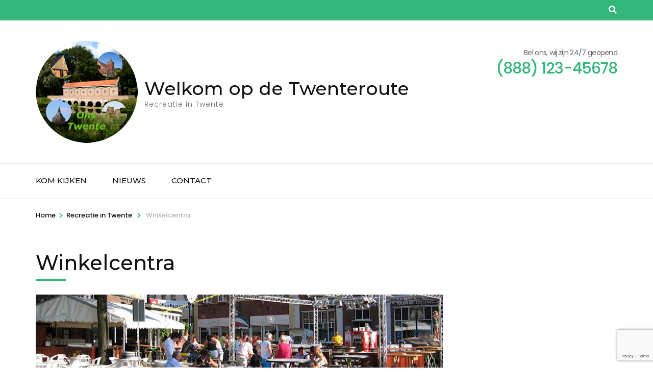

--- FILE ---
content_type: text/html; charset=utf-8
request_url: https://www.google.com/recaptcha/api2/anchor?ar=1&k=6Lfef50UAAAAACfMihT7tOE9JuE2IXAZVlqrOxIo&co=aHR0cHM6Ly93d3cudHdlbnRlcm91dGUubmw6NDQz&hl=en&v=PoyoqOPhxBO7pBk68S4YbpHZ&size=invisible&anchor-ms=20000&execute-ms=30000&cb=nomifyomtymy
body_size: 48526
content:
<!DOCTYPE HTML><html dir="ltr" lang="en"><head><meta http-equiv="Content-Type" content="text/html; charset=UTF-8">
<meta http-equiv="X-UA-Compatible" content="IE=edge">
<title>reCAPTCHA</title>
<style type="text/css">
/* cyrillic-ext */
@font-face {
  font-family: 'Roboto';
  font-style: normal;
  font-weight: 400;
  font-stretch: 100%;
  src: url(//fonts.gstatic.com/s/roboto/v48/KFO7CnqEu92Fr1ME7kSn66aGLdTylUAMa3GUBHMdazTgWw.woff2) format('woff2');
  unicode-range: U+0460-052F, U+1C80-1C8A, U+20B4, U+2DE0-2DFF, U+A640-A69F, U+FE2E-FE2F;
}
/* cyrillic */
@font-face {
  font-family: 'Roboto';
  font-style: normal;
  font-weight: 400;
  font-stretch: 100%;
  src: url(//fonts.gstatic.com/s/roboto/v48/KFO7CnqEu92Fr1ME7kSn66aGLdTylUAMa3iUBHMdazTgWw.woff2) format('woff2');
  unicode-range: U+0301, U+0400-045F, U+0490-0491, U+04B0-04B1, U+2116;
}
/* greek-ext */
@font-face {
  font-family: 'Roboto';
  font-style: normal;
  font-weight: 400;
  font-stretch: 100%;
  src: url(//fonts.gstatic.com/s/roboto/v48/KFO7CnqEu92Fr1ME7kSn66aGLdTylUAMa3CUBHMdazTgWw.woff2) format('woff2');
  unicode-range: U+1F00-1FFF;
}
/* greek */
@font-face {
  font-family: 'Roboto';
  font-style: normal;
  font-weight: 400;
  font-stretch: 100%;
  src: url(//fonts.gstatic.com/s/roboto/v48/KFO7CnqEu92Fr1ME7kSn66aGLdTylUAMa3-UBHMdazTgWw.woff2) format('woff2');
  unicode-range: U+0370-0377, U+037A-037F, U+0384-038A, U+038C, U+038E-03A1, U+03A3-03FF;
}
/* math */
@font-face {
  font-family: 'Roboto';
  font-style: normal;
  font-weight: 400;
  font-stretch: 100%;
  src: url(//fonts.gstatic.com/s/roboto/v48/KFO7CnqEu92Fr1ME7kSn66aGLdTylUAMawCUBHMdazTgWw.woff2) format('woff2');
  unicode-range: U+0302-0303, U+0305, U+0307-0308, U+0310, U+0312, U+0315, U+031A, U+0326-0327, U+032C, U+032F-0330, U+0332-0333, U+0338, U+033A, U+0346, U+034D, U+0391-03A1, U+03A3-03A9, U+03B1-03C9, U+03D1, U+03D5-03D6, U+03F0-03F1, U+03F4-03F5, U+2016-2017, U+2034-2038, U+203C, U+2040, U+2043, U+2047, U+2050, U+2057, U+205F, U+2070-2071, U+2074-208E, U+2090-209C, U+20D0-20DC, U+20E1, U+20E5-20EF, U+2100-2112, U+2114-2115, U+2117-2121, U+2123-214F, U+2190, U+2192, U+2194-21AE, U+21B0-21E5, U+21F1-21F2, U+21F4-2211, U+2213-2214, U+2216-22FF, U+2308-230B, U+2310, U+2319, U+231C-2321, U+2336-237A, U+237C, U+2395, U+239B-23B7, U+23D0, U+23DC-23E1, U+2474-2475, U+25AF, U+25B3, U+25B7, U+25BD, U+25C1, U+25CA, U+25CC, U+25FB, U+266D-266F, U+27C0-27FF, U+2900-2AFF, U+2B0E-2B11, U+2B30-2B4C, U+2BFE, U+3030, U+FF5B, U+FF5D, U+1D400-1D7FF, U+1EE00-1EEFF;
}
/* symbols */
@font-face {
  font-family: 'Roboto';
  font-style: normal;
  font-weight: 400;
  font-stretch: 100%;
  src: url(//fonts.gstatic.com/s/roboto/v48/KFO7CnqEu92Fr1ME7kSn66aGLdTylUAMaxKUBHMdazTgWw.woff2) format('woff2');
  unicode-range: U+0001-000C, U+000E-001F, U+007F-009F, U+20DD-20E0, U+20E2-20E4, U+2150-218F, U+2190, U+2192, U+2194-2199, U+21AF, U+21E6-21F0, U+21F3, U+2218-2219, U+2299, U+22C4-22C6, U+2300-243F, U+2440-244A, U+2460-24FF, U+25A0-27BF, U+2800-28FF, U+2921-2922, U+2981, U+29BF, U+29EB, U+2B00-2BFF, U+4DC0-4DFF, U+FFF9-FFFB, U+10140-1018E, U+10190-1019C, U+101A0, U+101D0-101FD, U+102E0-102FB, U+10E60-10E7E, U+1D2C0-1D2D3, U+1D2E0-1D37F, U+1F000-1F0FF, U+1F100-1F1AD, U+1F1E6-1F1FF, U+1F30D-1F30F, U+1F315, U+1F31C, U+1F31E, U+1F320-1F32C, U+1F336, U+1F378, U+1F37D, U+1F382, U+1F393-1F39F, U+1F3A7-1F3A8, U+1F3AC-1F3AF, U+1F3C2, U+1F3C4-1F3C6, U+1F3CA-1F3CE, U+1F3D4-1F3E0, U+1F3ED, U+1F3F1-1F3F3, U+1F3F5-1F3F7, U+1F408, U+1F415, U+1F41F, U+1F426, U+1F43F, U+1F441-1F442, U+1F444, U+1F446-1F449, U+1F44C-1F44E, U+1F453, U+1F46A, U+1F47D, U+1F4A3, U+1F4B0, U+1F4B3, U+1F4B9, U+1F4BB, U+1F4BF, U+1F4C8-1F4CB, U+1F4D6, U+1F4DA, U+1F4DF, U+1F4E3-1F4E6, U+1F4EA-1F4ED, U+1F4F7, U+1F4F9-1F4FB, U+1F4FD-1F4FE, U+1F503, U+1F507-1F50B, U+1F50D, U+1F512-1F513, U+1F53E-1F54A, U+1F54F-1F5FA, U+1F610, U+1F650-1F67F, U+1F687, U+1F68D, U+1F691, U+1F694, U+1F698, U+1F6AD, U+1F6B2, U+1F6B9-1F6BA, U+1F6BC, U+1F6C6-1F6CF, U+1F6D3-1F6D7, U+1F6E0-1F6EA, U+1F6F0-1F6F3, U+1F6F7-1F6FC, U+1F700-1F7FF, U+1F800-1F80B, U+1F810-1F847, U+1F850-1F859, U+1F860-1F887, U+1F890-1F8AD, U+1F8B0-1F8BB, U+1F8C0-1F8C1, U+1F900-1F90B, U+1F93B, U+1F946, U+1F984, U+1F996, U+1F9E9, U+1FA00-1FA6F, U+1FA70-1FA7C, U+1FA80-1FA89, U+1FA8F-1FAC6, U+1FACE-1FADC, U+1FADF-1FAE9, U+1FAF0-1FAF8, U+1FB00-1FBFF;
}
/* vietnamese */
@font-face {
  font-family: 'Roboto';
  font-style: normal;
  font-weight: 400;
  font-stretch: 100%;
  src: url(//fonts.gstatic.com/s/roboto/v48/KFO7CnqEu92Fr1ME7kSn66aGLdTylUAMa3OUBHMdazTgWw.woff2) format('woff2');
  unicode-range: U+0102-0103, U+0110-0111, U+0128-0129, U+0168-0169, U+01A0-01A1, U+01AF-01B0, U+0300-0301, U+0303-0304, U+0308-0309, U+0323, U+0329, U+1EA0-1EF9, U+20AB;
}
/* latin-ext */
@font-face {
  font-family: 'Roboto';
  font-style: normal;
  font-weight: 400;
  font-stretch: 100%;
  src: url(//fonts.gstatic.com/s/roboto/v48/KFO7CnqEu92Fr1ME7kSn66aGLdTylUAMa3KUBHMdazTgWw.woff2) format('woff2');
  unicode-range: U+0100-02BA, U+02BD-02C5, U+02C7-02CC, U+02CE-02D7, U+02DD-02FF, U+0304, U+0308, U+0329, U+1D00-1DBF, U+1E00-1E9F, U+1EF2-1EFF, U+2020, U+20A0-20AB, U+20AD-20C0, U+2113, U+2C60-2C7F, U+A720-A7FF;
}
/* latin */
@font-face {
  font-family: 'Roboto';
  font-style: normal;
  font-weight: 400;
  font-stretch: 100%;
  src: url(//fonts.gstatic.com/s/roboto/v48/KFO7CnqEu92Fr1ME7kSn66aGLdTylUAMa3yUBHMdazQ.woff2) format('woff2');
  unicode-range: U+0000-00FF, U+0131, U+0152-0153, U+02BB-02BC, U+02C6, U+02DA, U+02DC, U+0304, U+0308, U+0329, U+2000-206F, U+20AC, U+2122, U+2191, U+2193, U+2212, U+2215, U+FEFF, U+FFFD;
}
/* cyrillic-ext */
@font-face {
  font-family: 'Roboto';
  font-style: normal;
  font-weight: 500;
  font-stretch: 100%;
  src: url(//fonts.gstatic.com/s/roboto/v48/KFO7CnqEu92Fr1ME7kSn66aGLdTylUAMa3GUBHMdazTgWw.woff2) format('woff2');
  unicode-range: U+0460-052F, U+1C80-1C8A, U+20B4, U+2DE0-2DFF, U+A640-A69F, U+FE2E-FE2F;
}
/* cyrillic */
@font-face {
  font-family: 'Roboto';
  font-style: normal;
  font-weight: 500;
  font-stretch: 100%;
  src: url(//fonts.gstatic.com/s/roboto/v48/KFO7CnqEu92Fr1ME7kSn66aGLdTylUAMa3iUBHMdazTgWw.woff2) format('woff2');
  unicode-range: U+0301, U+0400-045F, U+0490-0491, U+04B0-04B1, U+2116;
}
/* greek-ext */
@font-face {
  font-family: 'Roboto';
  font-style: normal;
  font-weight: 500;
  font-stretch: 100%;
  src: url(//fonts.gstatic.com/s/roboto/v48/KFO7CnqEu92Fr1ME7kSn66aGLdTylUAMa3CUBHMdazTgWw.woff2) format('woff2');
  unicode-range: U+1F00-1FFF;
}
/* greek */
@font-face {
  font-family: 'Roboto';
  font-style: normal;
  font-weight: 500;
  font-stretch: 100%;
  src: url(//fonts.gstatic.com/s/roboto/v48/KFO7CnqEu92Fr1ME7kSn66aGLdTylUAMa3-UBHMdazTgWw.woff2) format('woff2');
  unicode-range: U+0370-0377, U+037A-037F, U+0384-038A, U+038C, U+038E-03A1, U+03A3-03FF;
}
/* math */
@font-face {
  font-family: 'Roboto';
  font-style: normal;
  font-weight: 500;
  font-stretch: 100%;
  src: url(//fonts.gstatic.com/s/roboto/v48/KFO7CnqEu92Fr1ME7kSn66aGLdTylUAMawCUBHMdazTgWw.woff2) format('woff2');
  unicode-range: U+0302-0303, U+0305, U+0307-0308, U+0310, U+0312, U+0315, U+031A, U+0326-0327, U+032C, U+032F-0330, U+0332-0333, U+0338, U+033A, U+0346, U+034D, U+0391-03A1, U+03A3-03A9, U+03B1-03C9, U+03D1, U+03D5-03D6, U+03F0-03F1, U+03F4-03F5, U+2016-2017, U+2034-2038, U+203C, U+2040, U+2043, U+2047, U+2050, U+2057, U+205F, U+2070-2071, U+2074-208E, U+2090-209C, U+20D0-20DC, U+20E1, U+20E5-20EF, U+2100-2112, U+2114-2115, U+2117-2121, U+2123-214F, U+2190, U+2192, U+2194-21AE, U+21B0-21E5, U+21F1-21F2, U+21F4-2211, U+2213-2214, U+2216-22FF, U+2308-230B, U+2310, U+2319, U+231C-2321, U+2336-237A, U+237C, U+2395, U+239B-23B7, U+23D0, U+23DC-23E1, U+2474-2475, U+25AF, U+25B3, U+25B7, U+25BD, U+25C1, U+25CA, U+25CC, U+25FB, U+266D-266F, U+27C0-27FF, U+2900-2AFF, U+2B0E-2B11, U+2B30-2B4C, U+2BFE, U+3030, U+FF5B, U+FF5D, U+1D400-1D7FF, U+1EE00-1EEFF;
}
/* symbols */
@font-face {
  font-family: 'Roboto';
  font-style: normal;
  font-weight: 500;
  font-stretch: 100%;
  src: url(//fonts.gstatic.com/s/roboto/v48/KFO7CnqEu92Fr1ME7kSn66aGLdTylUAMaxKUBHMdazTgWw.woff2) format('woff2');
  unicode-range: U+0001-000C, U+000E-001F, U+007F-009F, U+20DD-20E0, U+20E2-20E4, U+2150-218F, U+2190, U+2192, U+2194-2199, U+21AF, U+21E6-21F0, U+21F3, U+2218-2219, U+2299, U+22C4-22C6, U+2300-243F, U+2440-244A, U+2460-24FF, U+25A0-27BF, U+2800-28FF, U+2921-2922, U+2981, U+29BF, U+29EB, U+2B00-2BFF, U+4DC0-4DFF, U+FFF9-FFFB, U+10140-1018E, U+10190-1019C, U+101A0, U+101D0-101FD, U+102E0-102FB, U+10E60-10E7E, U+1D2C0-1D2D3, U+1D2E0-1D37F, U+1F000-1F0FF, U+1F100-1F1AD, U+1F1E6-1F1FF, U+1F30D-1F30F, U+1F315, U+1F31C, U+1F31E, U+1F320-1F32C, U+1F336, U+1F378, U+1F37D, U+1F382, U+1F393-1F39F, U+1F3A7-1F3A8, U+1F3AC-1F3AF, U+1F3C2, U+1F3C4-1F3C6, U+1F3CA-1F3CE, U+1F3D4-1F3E0, U+1F3ED, U+1F3F1-1F3F3, U+1F3F5-1F3F7, U+1F408, U+1F415, U+1F41F, U+1F426, U+1F43F, U+1F441-1F442, U+1F444, U+1F446-1F449, U+1F44C-1F44E, U+1F453, U+1F46A, U+1F47D, U+1F4A3, U+1F4B0, U+1F4B3, U+1F4B9, U+1F4BB, U+1F4BF, U+1F4C8-1F4CB, U+1F4D6, U+1F4DA, U+1F4DF, U+1F4E3-1F4E6, U+1F4EA-1F4ED, U+1F4F7, U+1F4F9-1F4FB, U+1F4FD-1F4FE, U+1F503, U+1F507-1F50B, U+1F50D, U+1F512-1F513, U+1F53E-1F54A, U+1F54F-1F5FA, U+1F610, U+1F650-1F67F, U+1F687, U+1F68D, U+1F691, U+1F694, U+1F698, U+1F6AD, U+1F6B2, U+1F6B9-1F6BA, U+1F6BC, U+1F6C6-1F6CF, U+1F6D3-1F6D7, U+1F6E0-1F6EA, U+1F6F0-1F6F3, U+1F6F7-1F6FC, U+1F700-1F7FF, U+1F800-1F80B, U+1F810-1F847, U+1F850-1F859, U+1F860-1F887, U+1F890-1F8AD, U+1F8B0-1F8BB, U+1F8C0-1F8C1, U+1F900-1F90B, U+1F93B, U+1F946, U+1F984, U+1F996, U+1F9E9, U+1FA00-1FA6F, U+1FA70-1FA7C, U+1FA80-1FA89, U+1FA8F-1FAC6, U+1FACE-1FADC, U+1FADF-1FAE9, U+1FAF0-1FAF8, U+1FB00-1FBFF;
}
/* vietnamese */
@font-face {
  font-family: 'Roboto';
  font-style: normal;
  font-weight: 500;
  font-stretch: 100%;
  src: url(//fonts.gstatic.com/s/roboto/v48/KFO7CnqEu92Fr1ME7kSn66aGLdTylUAMa3OUBHMdazTgWw.woff2) format('woff2');
  unicode-range: U+0102-0103, U+0110-0111, U+0128-0129, U+0168-0169, U+01A0-01A1, U+01AF-01B0, U+0300-0301, U+0303-0304, U+0308-0309, U+0323, U+0329, U+1EA0-1EF9, U+20AB;
}
/* latin-ext */
@font-face {
  font-family: 'Roboto';
  font-style: normal;
  font-weight: 500;
  font-stretch: 100%;
  src: url(//fonts.gstatic.com/s/roboto/v48/KFO7CnqEu92Fr1ME7kSn66aGLdTylUAMa3KUBHMdazTgWw.woff2) format('woff2');
  unicode-range: U+0100-02BA, U+02BD-02C5, U+02C7-02CC, U+02CE-02D7, U+02DD-02FF, U+0304, U+0308, U+0329, U+1D00-1DBF, U+1E00-1E9F, U+1EF2-1EFF, U+2020, U+20A0-20AB, U+20AD-20C0, U+2113, U+2C60-2C7F, U+A720-A7FF;
}
/* latin */
@font-face {
  font-family: 'Roboto';
  font-style: normal;
  font-weight: 500;
  font-stretch: 100%;
  src: url(//fonts.gstatic.com/s/roboto/v48/KFO7CnqEu92Fr1ME7kSn66aGLdTylUAMa3yUBHMdazQ.woff2) format('woff2');
  unicode-range: U+0000-00FF, U+0131, U+0152-0153, U+02BB-02BC, U+02C6, U+02DA, U+02DC, U+0304, U+0308, U+0329, U+2000-206F, U+20AC, U+2122, U+2191, U+2193, U+2212, U+2215, U+FEFF, U+FFFD;
}
/* cyrillic-ext */
@font-face {
  font-family: 'Roboto';
  font-style: normal;
  font-weight: 900;
  font-stretch: 100%;
  src: url(//fonts.gstatic.com/s/roboto/v48/KFO7CnqEu92Fr1ME7kSn66aGLdTylUAMa3GUBHMdazTgWw.woff2) format('woff2');
  unicode-range: U+0460-052F, U+1C80-1C8A, U+20B4, U+2DE0-2DFF, U+A640-A69F, U+FE2E-FE2F;
}
/* cyrillic */
@font-face {
  font-family: 'Roboto';
  font-style: normal;
  font-weight: 900;
  font-stretch: 100%;
  src: url(//fonts.gstatic.com/s/roboto/v48/KFO7CnqEu92Fr1ME7kSn66aGLdTylUAMa3iUBHMdazTgWw.woff2) format('woff2');
  unicode-range: U+0301, U+0400-045F, U+0490-0491, U+04B0-04B1, U+2116;
}
/* greek-ext */
@font-face {
  font-family: 'Roboto';
  font-style: normal;
  font-weight: 900;
  font-stretch: 100%;
  src: url(//fonts.gstatic.com/s/roboto/v48/KFO7CnqEu92Fr1ME7kSn66aGLdTylUAMa3CUBHMdazTgWw.woff2) format('woff2');
  unicode-range: U+1F00-1FFF;
}
/* greek */
@font-face {
  font-family: 'Roboto';
  font-style: normal;
  font-weight: 900;
  font-stretch: 100%;
  src: url(//fonts.gstatic.com/s/roboto/v48/KFO7CnqEu92Fr1ME7kSn66aGLdTylUAMa3-UBHMdazTgWw.woff2) format('woff2');
  unicode-range: U+0370-0377, U+037A-037F, U+0384-038A, U+038C, U+038E-03A1, U+03A3-03FF;
}
/* math */
@font-face {
  font-family: 'Roboto';
  font-style: normal;
  font-weight: 900;
  font-stretch: 100%;
  src: url(//fonts.gstatic.com/s/roboto/v48/KFO7CnqEu92Fr1ME7kSn66aGLdTylUAMawCUBHMdazTgWw.woff2) format('woff2');
  unicode-range: U+0302-0303, U+0305, U+0307-0308, U+0310, U+0312, U+0315, U+031A, U+0326-0327, U+032C, U+032F-0330, U+0332-0333, U+0338, U+033A, U+0346, U+034D, U+0391-03A1, U+03A3-03A9, U+03B1-03C9, U+03D1, U+03D5-03D6, U+03F0-03F1, U+03F4-03F5, U+2016-2017, U+2034-2038, U+203C, U+2040, U+2043, U+2047, U+2050, U+2057, U+205F, U+2070-2071, U+2074-208E, U+2090-209C, U+20D0-20DC, U+20E1, U+20E5-20EF, U+2100-2112, U+2114-2115, U+2117-2121, U+2123-214F, U+2190, U+2192, U+2194-21AE, U+21B0-21E5, U+21F1-21F2, U+21F4-2211, U+2213-2214, U+2216-22FF, U+2308-230B, U+2310, U+2319, U+231C-2321, U+2336-237A, U+237C, U+2395, U+239B-23B7, U+23D0, U+23DC-23E1, U+2474-2475, U+25AF, U+25B3, U+25B7, U+25BD, U+25C1, U+25CA, U+25CC, U+25FB, U+266D-266F, U+27C0-27FF, U+2900-2AFF, U+2B0E-2B11, U+2B30-2B4C, U+2BFE, U+3030, U+FF5B, U+FF5D, U+1D400-1D7FF, U+1EE00-1EEFF;
}
/* symbols */
@font-face {
  font-family: 'Roboto';
  font-style: normal;
  font-weight: 900;
  font-stretch: 100%;
  src: url(//fonts.gstatic.com/s/roboto/v48/KFO7CnqEu92Fr1ME7kSn66aGLdTylUAMaxKUBHMdazTgWw.woff2) format('woff2');
  unicode-range: U+0001-000C, U+000E-001F, U+007F-009F, U+20DD-20E0, U+20E2-20E4, U+2150-218F, U+2190, U+2192, U+2194-2199, U+21AF, U+21E6-21F0, U+21F3, U+2218-2219, U+2299, U+22C4-22C6, U+2300-243F, U+2440-244A, U+2460-24FF, U+25A0-27BF, U+2800-28FF, U+2921-2922, U+2981, U+29BF, U+29EB, U+2B00-2BFF, U+4DC0-4DFF, U+FFF9-FFFB, U+10140-1018E, U+10190-1019C, U+101A0, U+101D0-101FD, U+102E0-102FB, U+10E60-10E7E, U+1D2C0-1D2D3, U+1D2E0-1D37F, U+1F000-1F0FF, U+1F100-1F1AD, U+1F1E6-1F1FF, U+1F30D-1F30F, U+1F315, U+1F31C, U+1F31E, U+1F320-1F32C, U+1F336, U+1F378, U+1F37D, U+1F382, U+1F393-1F39F, U+1F3A7-1F3A8, U+1F3AC-1F3AF, U+1F3C2, U+1F3C4-1F3C6, U+1F3CA-1F3CE, U+1F3D4-1F3E0, U+1F3ED, U+1F3F1-1F3F3, U+1F3F5-1F3F7, U+1F408, U+1F415, U+1F41F, U+1F426, U+1F43F, U+1F441-1F442, U+1F444, U+1F446-1F449, U+1F44C-1F44E, U+1F453, U+1F46A, U+1F47D, U+1F4A3, U+1F4B0, U+1F4B3, U+1F4B9, U+1F4BB, U+1F4BF, U+1F4C8-1F4CB, U+1F4D6, U+1F4DA, U+1F4DF, U+1F4E3-1F4E6, U+1F4EA-1F4ED, U+1F4F7, U+1F4F9-1F4FB, U+1F4FD-1F4FE, U+1F503, U+1F507-1F50B, U+1F50D, U+1F512-1F513, U+1F53E-1F54A, U+1F54F-1F5FA, U+1F610, U+1F650-1F67F, U+1F687, U+1F68D, U+1F691, U+1F694, U+1F698, U+1F6AD, U+1F6B2, U+1F6B9-1F6BA, U+1F6BC, U+1F6C6-1F6CF, U+1F6D3-1F6D7, U+1F6E0-1F6EA, U+1F6F0-1F6F3, U+1F6F7-1F6FC, U+1F700-1F7FF, U+1F800-1F80B, U+1F810-1F847, U+1F850-1F859, U+1F860-1F887, U+1F890-1F8AD, U+1F8B0-1F8BB, U+1F8C0-1F8C1, U+1F900-1F90B, U+1F93B, U+1F946, U+1F984, U+1F996, U+1F9E9, U+1FA00-1FA6F, U+1FA70-1FA7C, U+1FA80-1FA89, U+1FA8F-1FAC6, U+1FACE-1FADC, U+1FADF-1FAE9, U+1FAF0-1FAF8, U+1FB00-1FBFF;
}
/* vietnamese */
@font-face {
  font-family: 'Roboto';
  font-style: normal;
  font-weight: 900;
  font-stretch: 100%;
  src: url(//fonts.gstatic.com/s/roboto/v48/KFO7CnqEu92Fr1ME7kSn66aGLdTylUAMa3OUBHMdazTgWw.woff2) format('woff2');
  unicode-range: U+0102-0103, U+0110-0111, U+0128-0129, U+0168-0169, U+01A0-01A1, U+01AF-01B0, U+0300-0301, U+0303-0304, U+0308-0309, U+0323, U+0329, U+1EA0-1EF9, U+20AB;
}
/* latin-ext */
@font-face {
  font-family: 'Roboto';
  font-style: normal;
  font-weight: 900;
  font-stretch: 100%;
  src: url(//fonts.gstatic.com/s/roboto/v48/KFO7CnqEu92Fr1ME7kSn66aGLdTylUAMa3KUBHMdazTgWw.woff2) format('woff2');
  unicode-range: U+0100-02BA, U+02BD-02C5, U+02C7-02CC, U+02CE-02D7, U+02DD-02FF, U+0304, U+0308, U+0329, U+1D00-1DBF, U+1E00-1E9F, U+1EF2-1EFF, U+2020, U+20A0-20AB, U+20AD-20C0, U+2113, U+2C60-2C7F, U+A720-A7FF;
}
/* latin */
@font-face {
  font-family: 'Roboto';
  font-style: normal;
  font-weight: 900;
  font-stretch: 100%;
  src: url(//fonts.gstatic.com/s/roboto/v48/KFO7CnqEu92Fr1ME7kSn66aGLdTylUAMa3yUBHMdazQ.woff2) format('woff2');
  unicode-range: U+0000-00FF, U+0131, U+0152-0153, U+02BB-02BC, U+02C6, U+02DA, U+02DC, U+0304, U+0308, U+0329, U+2000-206F, U+20AC, U+2122, U+2191, U+2193, U+2212, U+2215, U+FEFF, U+FFFD;
}

</style>
<link rel="stylesheet" type="text/css" href="https://www.gstatic.com/recaptcha/releases/PoyoqOPhxBO7pBk68S4YbpHZ/styles__ltr.css">
<script nonce="PEBYihQkXVoP5Aq9mPQ8NQ" type="text/javascript">window['__recaptcha_api'] = 'https://www.google.com/recaptcha/api2/';</script>
<script type="text/javascript" src="https://www.gstatic.com/recaptcha/releases/PoyoqOPhxBO7pBk68S4YbpHZ/recaptcha__en.js" nonce="PEBYihQkXVoP5Aq9mPQ8NQ">
      
    </script></head>
<body><div id="rc-anchor-alert" class="rc-anchor-alert"></div>
<input type="hidden" id="recaptcha-token" value="[base64]">
<script type="text/javascript" nonce="PEBYihQkXVoP5Aq9mPQ8NQ">
      recaptcha.anchor.Main.init("[\x22ainput\x22,[\x22bgdata\x22,\x22\x22,\[base64]/[base64]/[base64]/ZyhXLGgpOnEoW04sMjEsbF0sVywwKSxoKSxmYWxzZSxmYWxzZSl9Y2F0Y2goayl7RygzNTgsVyk/[base64]/[base64]/[base64]/[base64]/[base64]/[base64]/[base64]/bmV3IEJbT10oRFswXSk6dz09Mj9uZXcgQltPXShEWzBdLERbMV0pOnc9PTM/bmV3IEJbT10oRFswXSxEWzFdLERbMl0pOnc9PTQ/[base64]/[base64]/[base64]/[base64]/[base64]\\u003d\x22,\[base64]\x22,\[base64]/XsOXwofDi0zDrjg+wqjDgGZ0w7tpC8KIwoYwC8K+V8OVHUddw652R8OBUsK3O8KybcKHdsKqZBNDwqlmwoTCjcO/woHCncOMJcOUUcKsRcKiwqXDiQ4yDcOlMMKSC8KmwocYw6jDpUPCrzNSwq5ycX/DuFhOVFjCl8Kaw7QPwqYUAsODa8K3w4PCo8KpNk7Cp8OzasO/bjkEBMODUzxyJ8O2w7YBw5fDvgrDly7Drx9jFnUQZcKwwoDDs8K0RmfDpMKiAsOzCcOxwobDowgnZARAwp/DtsOPwpFMw6HDgFDCvS7DhEESwpLCtX/DlzzCv1kKw6g+O3lTwq7DmjvCr8OHw4LCtiHDiMOUAMOOJsKkw4MiRX8Pw5dVwqoyQyjDpHnCvUHDjj/[base64]/Cg8O/Pwsbwq7DpcKjw7rCj8OaLwPCtcKDRm3CiirDklPDnsO+w7vCjS1qwr4NaA1YO8KzP2XDsGA4UVvDuMKMwoPDtsK8YzbDssOzw5QlHsKhw6bDtcOYw7fCt8K5TcO8wolaw6UTwqXCmsKgwr7DuMKZwo/[base64]/wpXDjT/CjwlowoTCq8Kcw5/Ck0bDvATCnMONDcK0BmR+G8Kpw5bDkcODwpMcw73DocOBZsOcw6pAwqogXRnDlMKTw5Q3eTxuwoFvDzTCngzChz/[base64]/DnCsfSwIUwqPCv8KHHcKJw6rCqcKCFHQ7aHNFIMO2VEnDusKrd3/ChlwfbMKwwoDDjsOjw4xkV8KEC8K3wqUew6gNZhrCmcOEw4/[base64]/wpPCgQvCrFUGL8KGcMKdecOSacKcMm7CgQxcYzsvYH3DkBZ9wrXCnsOsH8Kcw7UMYsOBJsK/C8KrXk9qXjpdaDzDr3wowrF0w6XDomZbaMOpw73CocOIQMKtw7ROGWVNMsO/wr3CsTjDnBjCoMOGaWlPwowuwrRCX8KJXjHCoMOBw7bCsgvCt2hrw6HDqGvDsyLCpyNHwpnDocOGwowiw48nTMKkFEjCl8KuEMOLwpPDgSoywqrDiMKkIhs2ccOpF0YdYsOSTVPDtcKrw4LDil1GHQQgw6/CpMO/w6ZFwp/[base64]/CgMOAMMO3Zz7ClGwmQcKiXMKlw7bCiHRAU8OswrDCh8KKw7jDijt3w7ZuMMKLw5Y7XTrDmFdVRF9vw4JRwroXP8KPFA9YdMOofEvDj3MGZMOewqI0w5PCmcO4QsKlw4XDtcK6wrMbGxDCvcKfwo7Cv2HCvUU/wo0Uw7Axw4PCk0fCrsOnQMKsw6QyScKEQcO1w7Q7IcOWwrBDw6jDgsO6w7XClwvDvAdGNMKkw4M6PDjCqsK7MsKzZsO6XRopD3zDqMO+eQwFWsO4cMONw4puO1zDglsfVzF6wrgAw7olCMOkecOQw7vCtXzCgVtze3/DpiHCvcKnLMKyfTZEw4h3IDnDglVawpxtw6/Dj8KNHXTCn3fDq8KUTsKeTMOpw7E3RsOzEcKvd0bDvyhHHMOfwp/CiDUvw4vDp8OcacK3UMKZJnFdw49xw61uw4IoLjVaR3fClRLCvsOSCQUVw5rCnMO+wo7CvU1Mw4Iuw5TDtk3DqGEFwpfCusOuTMOJK8Kyw7JGIsKbwrArwpnCgsKrdho/d8OaBMKhwonDrSQjw7Mdwq3CrnPDrG53EMKLw5Qkw4UCDkHDnMOOYFzDplhVY8OHPGfDvFrCk1bDhhdmNMKMJMKFw6rDp8Kmw63Ds8K1AsKrw5/Cil/Du2PDkjdRwr16wopNwrZzZ8Kow4fDkcOpL8KIwqbCvALDpcKEW8O1wpjCg8OJw77Cj8OHw7xcw4B3w69fS3fChCbDkCkTTcKAD8KOT8O8wrrDvypdwqtyQC3DkgIZw5VDBVvCn8KvwrjDi8KmwrPDtgt7w4fCscKRKMOKwpVww7ooK8KTw69zfsKDw5nDpHzCvcOEw5/CpCMfEsKyw59iETXDmMKTKmTDqsOzG0dTdiHCj3HCikp2w5g4asKhe8KFw7rCm8KCG1DDtsOpw4nDgsO4w7tbw7hXTsK6wo/DisK7w6XChUzDosOHeAQuRC7CgcOZwrN/HwAIw7rDmBp4GsOzw4crHcKhTmLDohTCq0PCgUQ4CxjDmcOEwoZtBsO6HBDCoMOiHWpzwpPDu8KHwqTDs2HDiysMw70tU8KfNcOCHX06w5rCnQTDiMOdd1/DqWpuwqzDvMKiwq4xJMOhKlbCvMKcfETCvENBQMOBBsKfwr3DmcKbRcKhPsOWUmF1wrjCtsK5wp3Dt8OcDCbDpMOww5FyI8K3w7/DqcKqwoVVFBDDksOOAhQMZgXDgMOYw4vCicKyRlcBa8OtPcOvwp0dwqFDZC/[base64]/CkRQbwoTCm3zCt8KPw6jCqMOQDsKHwpvDisK8R1E/AcK4woTDmmNZw53DmWnDtcKSAVjDknNDDW8wwpjCvlXCl8OlwpHDlGAtwrkmw5ZuwqgtWnnDojHDmcKMw7nDvcKnesKHRTtgO3LCmcKjHynCvHBWwrjDsy0Iw4lqPFo5AyBCwqHDucK5JQt7wqfCgFoZw5gdwqjDk8OVVS/CjMKVwrvCrzPDmD1ewpTCosOCNMOewo/CqcO0wo1Ewox2dMOME8K6YMOuwp3CjsOww4/[base64]/CjsOcIsKuKRfCtcKAwqvCtMKZDUrCjMOKPMKxwrdCwrTDncOCwp/Ch8OkcDXCpHvCkMKuw5Q5w5fCq8KzHBcJSl1NwrbCv2JnNTLCqH5owq3Dg8KVw5k8AcO/w69ZwqRdwrU/aXbCjsKlwpoqbsKtwq8sR8KAwpZ+wpHCrS5cZsK0wq/CgsKOw61+wqLDiSDDvEEmMhYGfkrDn8Klw5UdBkMEw6/DocKYw7HCgEjCh8O8RmY+wrDDvDAWR8Kpw6jCocOtTcOUP8O6wpfDv1R/HU7DiBvDjcO+wrnDmUDCncOAPB3CvMK4w48Cdy7CnWXDizjDvGzCgzMpwqvDsXxeSBcoTcO1agQAfwTCicKNZ1pSWMOfOsOOwokmw4hjeMKLPXEew63CncO/LkDDi8KvcsKAw5J8w6A0cnlxwrDCmC3DrQVSw753w5IdCcKrw4RvaTPCmMKKT1Eaw7TDncKpw7/DjMOmwonDtHXDnE/CpW/DizfDv8K8ejPCnzE1W8K6woEowqvCkVnDhMKrI3zDqBzDgsOQf8KuCsKNwqXDiGoow6BlwpcaLcO3w4l/[base64]/O2QgKsKbccKKCAzDt8KNVMOqwrrDicKAFQFJwqZ8NQxsw5pqw6HChcOmw5jDimrDgsOlw7Jab8OUVgHCqMKVaWVRwoHCglTCisKHIsKffHN1NR/DnsODw5rDiW7DpCzDl8OCw6scEsK1w6HCsQXCjnQQw6EzUcOrw5/CnsO3w53CisK4P1HDmcOcQh3CjxZfQcK+w6EzcnRYOhs0w4VKw487a3hkwqPDusO3cWPCuzsFF8OPcH/Ds8KWesOXwqQcBF/DjcOHJEvCgcKHWBhvUcOXSsKdGcK3w7DDvMOMw5t6X8OKHcOvwpwDNG/[base64]/ZUzDsHlNw7rChsO8wrYDwoXCicO2wrbCt8KbMUvCinbDhyTDoMK/w5xgR8KBHMKLwoZkGzDChGzClVocwrBXNzLCn8Kow6jDjAgxJDxYw65nw7BjwotCEjXDoULDmgRwwqBXwroEw7dCwovDoX3DlMOxwp/DtcO0Kyckw5/CgVPDtcOXw6DCuiTCrBYKT1hew5HDuDTDsBlsDMOje8Ocw6UvasOYw4bCqcKTJcOHLWQgNhgJFMKFa8K0woJDLmXCmcOzwr8gIz4Kw5wGQQDCgynDqCkIw6rDmMKfTA7CizlzUsOuJMO0w57DtBJowp5/wp7ChkA5U8Omw4vDn8KMw47DlsK7wqxkCsKXwpw9wonDqR90e2E9FsKiwrPDq8Ouwq/Dg8OLKVtZZFtvEMKYwolhw7BQw6LDnMOfw5nCp21Iw4FNwrrDhsOdwo/CpMOPOx8Rw4wJMzgGwqzCsTZvwp9KwqPDkMK3w69BBioUcMOewrJLwroQFBZNd8KHw5IpZAobaRjDnmfDoxhdw6DCrGnCuMO0fHsxUsKRwqXDmyrCigUjATvDj8O1w44Vwp1VJ8Kaw5nDjMODwoLCvcOFwpTCicKOIMOTwr/CnC3DpsKrwrMVWMKGB1d4wozDiMOvw7PCoirDg318w5DDlnYdw5xqw6XCpcOgGRPCvMOew4ZIwrfCgXIbdxHCkHHDmcKUw6/CqcKRTMK1w5xAXsOGw7LCo8OZaDrCkVvCnHx0wqrCgArCpsO/WRVFDBzCvMOcXsOhWSTCuXPCg8O3woxWwoDCqSDCpTUow4PDiF/[base64]/[base64]/Cq2l3w4PDlkzCgcKcXsKxD8OZw4wALsKeWcK6w4kpEcKzw5zDhMO5XkRwwqt2S8OFw5Fcw59hw6/CjBLCvEjCu8K3wobCnMONwrrCuDjCicKfw6/[base64]/[base64]/DkXAWw6nClsKOw48iw4HDrMK6UcOlTHTDu03CuMKTw7fDt05CwoLCksOtwonDjToIwrFPw7Q3BcOjGsOqw5/DllFnw6wywrnDhyEKwobDs8KABHPCvsO4fMOyIwtJBEnCkjpvwoXDscO6CMOEwqXChsOUAwMGwoBywrcLbMORI8K0OBoFIsO3fFIcw79UJ8OKw4LCo1I1cMKsWMOPeMKgw65Dwp8kw5TCm8Kuw7LCnThQHmfCssKRw6c2w75qOn/DjwHDjcOpBELDh8KkwpHCvMKaw6/[base64]/CuTlOwqcDwrfDp35zwqhoCsO/[base64]/[base64]/CusOlw45IwrxxP8O9wr3DosKewo3CpWV3wo7CtcK6SDMIwoDCsQVJa1FRw6nCkFMlMWnClXrCk23CmcOSwrrDsG3Do1/CjsKYAnVrwqDDncK/[base64]/[base64]/[base64]/CpMKbQsOAGMOLRlHClsKpacOjQmjCrSfCpcKOEcO+wrLDgQMqdUYqw4fDgcO5w5DDhsKXw4vCl8KrTj5ow4rDh3zDq8ONwogsV1LCgMOPZg9OwprDmcKVw6kKw7/[base64]/w6EYOcKDwqrCp8KzwrDDusOvRX0mNgYTeEkiwonCq1F8YMODwoVdwodhH8KhO8KXAcKjwqPDm8KfL8O3wrnCvcKLw6ASw6s2w6syR8KUQCBhwprDhMOSwrbCocOow5jDpm/CpCzDrsOxwrMbwrbCt8KfE8KUwqB2DsO/w4TCtkAdLsKtw7lxw5stwrHDhcKNwpl8LcKdWMKXwqvDtx/DiXDDjVwjYH4sRHTCksKSQ8OsBWkTEWzDr3B0Di43w5sVRUjDkHMYARbCiCIow4I0w54jMMOua8KJw5DDhcOqGsK5w4NnSXU7WcOLw6fDs8Oswrlhwpchw43DjcKuS8O9wqkRSsKowqoDw5jCjMOnw7l0KsKhLcOaWcOow4Nlw7Nkw7N/w63ClQkZw6vCvcKhw71VEcK+BQ3CjcK6cg/CjVzDk8ONwrjDjg8yw6TCucO0TMOWQsKAwpRoa05lw6vDssKqwoFTRVLDgsKBwr3Cin8Xw5DDs8Ombn7DmcO1LRDCnMO5NQDCs3sBwpbCsz3Di0FIw7khRMO5LmVbwoXCm8Kpw6TDq8KNw7fDhUVNCcKuw7rCm8K5N2FUw5bCsWBnwoPDumRMw7/[base64]/OCpSdjrDrRFqwobCssKnwqnDkCzClsKbw49fw47Cp8KLw7hofsKAwqjCvCXDinLCkgdiXifDtF4hW3U+wq9NLsOleCwvRifDrsOSw59xw615w4bDgwPClUPDgsKmw6fCkcKVwoB0F8KtTcKpGHF3DcOnw6TCuyYVIFTDicKMRlHCr8KVwrQvw4PCik/CjWvCmW3CnkvCl8O2DcKjdcOtOcO6LMKdPlsYw7MiwqNxYcOuD8OcLHsjw5DChcKewqHCuD8ww6QZw6HCpcKqwpIKesO6w5rDvh/Cu37DssKKwrNzYMKBwoYzw5bDg8OHworCggvDoR4fJsKDwoNdZsObDMK/Zmh1eFUgw5XDkcKCYg0YVMOjwoAtw5U6w4M0IDZXagAXJ8KiQcOlwpPDlMKowr/CuzjDu8O0PcKJKsKnE8KDw6LDn8KOw57CvTfCiwI6JGlCf33DvcKebsOTLMKLJMKcwqsSDGFQenPCng3CiUVIwpjDhH49fMKXwq/ClMKcwoBAwoZvwozDrcOIwqHCn8OxacKxwo/DkMOSwrs8aCnDj8KNw73CvcO5MWXDt8KAwpjDnsKKAC7DiDQZwoRdFMKZwr/[base64]/NgTCqUkRw4jCtn1EZg7CtMOEwoQlw5jDvDhRIcK/w4Y5wrTDisKMw4fDsDsqwpHCqcKiwox6wrtBCsOsw6HCscK/PMOJScKxwo/CocK6wq1Yw5vClcK6w5BzS8KKTMOXEMOqw6vCqXvCmcOqCizDpFDCrUkswoLCiMO3DsO5wpQfw5g0OlMJwpEaAMKkw6U7AEQ3wrcVwr/[base64]/w5zClsKPScOSw7TDjQgsw4VkIn0yO2TDpcOASMKvwrF3w5HCji/Dv3DDukZTT8OcRmgSSV5/[base64]/DjmnDnnvCpsOGYFfCoHTCssOJw5LDrxjCs8OVwqdIL2smwrVSw5YWwpTCncKAX8K7EMKzCj/CjsOxa8O2TDdMwqfDssKbwofDpsOJw7vDhcO2w7d6w5rDtsOTeMOmacOowpIcw7AuwqgCJlPDlMOyX8Oww7gew4Nswr8zdiNawosfw6tbCMOVHFRBwq3Dl8Krw7LDoMKjVALDpAvDtSDDh3jCnMKKPMKAEgzDlcOPW8KPw690Py7Dnn/DgjLCgzcwwpjCmQwZw7HCicKDwrxUwrxDMV7DoMK3wrojHGpcccK/woXDo8KAPsODB8Kzwoc1OcOrw4nCssKGIhtTw7bCgHtFeBJ8wrvCpsOAEMOhXUnCihFEwqlIHmPDvsO/w41nRiQTLMOLwoUKc8KKKcOYwphrw5oEWDfCnXF5woPCt8KvEUsJw4MTwoMaS8K5w5rCtHnDlsODd8O/wrXCqAEpHxPDkcOOwprCnHDDm0UTw7trC0HCrsOAwqg8bcOtLMKkXXxrwpTChQcPw6ADemvCjcOvREpQwrMTw6jDpsOew4Y/wpvCgMOkeMKAw6gJcQZcCxFIbsORE8K2woYCwrcmw65SQMOeeAdaCiADw5TDiC7Dv8OKK1I1SHZIwoDDu2lpX2x3LErDt17CqQcMcgQ8wrjDgA7DviJjJnoCCAMfJMKZwogpRVXDrMKewpUYwpMod8OBBcKPHx1SIMK/wql0wqh6w73Ci8OSRsO5Nn3DlsO2MMOiwqzCoydkwobDsE/[base64]/HcKPwrTDpMOZwpDCoTrCsGBoYE/DoMKKNkA2wpDDk8KKwr9rw43DuMOtwqDCr2ZWakgwwr0WwrXDngY+w6Vjw5Amw7jCksOydsK6L8Osw43DrcOFwojCp3g/w6/CrMOKBCceKcOYPSbDs2rCjWLCqMORYMOuw4fCmMKjclvCvMO6w7AjL8KMw7vDkkHDqsOwNGvDpVjCkwTDhErDkMOYw5YKw6jCoi/CvFgewoc3w5ZJMMKUeMOdw6tEwqZ2wpLCglPDvXc4w6vDpAXColzDiGgZwr3DqMKkw54FUCXDlRDCvsOmw7Quw5XDo8K5wojCggLCj8OwwrrCqMONw7MJLjTCumrDgCoZEGTDjBkiwpcew4HCnmDCtVjCqsKswqzDpSY2wrrCh8Kpw5Edd8OwwpVgPk/DgmsjWMK1w54jw73DqMOVwqXDuMOOBATDmcKwwonCq0jDg8KLI8OYwpvCnMKow4DCoQg9ZsKnfkspw4VCwpsrwooUw6hRw4XDlUEJA8OZwq98w5MGFHRdwr/DpkjDpcK9wr7DpDjDi8O9wrjDgsOwXmJWYkpObxEBMcOCw77Dm8K0wq1lL1tTHsKPwoB5MFLDolFLY0fCpQJSNQlwwobDvsOxCD5zw45Ow7R4wp7Dsn/DqsO/O3/[base64]/CoGbCusO3OsO7ScKXwo5oPinDrcKndF3DmsOPw4DDmjbDlHcuwoLCmi4gwp7DqjfDrsOow6kbwpbDrcOSwpVfwo0Ow79ww6I0KMKEOsOzEnTDlcKyG1kIQMKDw4kVw63DiUXCgSF0w63Cj8OnwqRqWMKWdH3DjcKuasOXUwLDt3jDoMKYeRhBPD/Dp8O5TXXCnMO5woTCgT/CkxDCk8KFwrp3OiY9CMOGQghZw5c/wqZjS8ONw6BDU3DDvMOew4jCq8KTeMOEwrRqXhTChELCncK+UsOxw7zDhsKAwrrCuMO/wpfClGxqwpw0eXzDhDpeZ0zDqTTCtsKtw4vDrXYpw6hxw5ohwp8TS8OWWsO2BnLDssOmwrA9BR0BRsKcOWMSBcK+wq55RcOIIcOjKsKwXhPDoEMvOsKZw4kawrDCkMK2w7bDucKnfgkSwoR/OcOxwovDvcK7P8KkI8OVw7R9w7oWw57Dum3DvMOrSEowTlXDn3zCumgoSURdVyTDqVDDpw/Di8KfCFUgNMKDw7TDo1XDqgHCvcKPwrHCv8KawqtHw4sqAnTDu27CrjDDpADDhgbCnMKBM8KWUsKLw7DDgUsUcFTCicOUwqBww4dHUSHCsgARGRNBw69FBAdFwox9w6rDgsOvw5RUZsKpw7geHW1BJ3HDj8KCOsOtXsO/GAdBwqlEA8OIRXttwqUUw4Q9w6vDusOGwrMJbznDiMKlw6bDtQ10P1IFb8KlbTzDpMOfwplRTcOVYGtPBMKkb8OBwoE0P2M2XsOVYG/DvirCv8Kew4/CtcOhe8O/wrIMw6DDtMK5MQ3Ck8KuXsOJXwBSe8OjKkzCtz4ww6nDpzLDtkTCuGfDvBTDtFQyw7vDuTLDtsOjPzM9A8K5wrpbw5oNw4HDvhkYw5NDB8K7HxTCqMKPOcOZVXzCtR/DnBEONzIRHsOgKsOew7Aww4FfP8OPwp3DlGEvIknDocKYwoJELsOmRnrDqMO5woLCjsK0wp1swqFYbVtpCXHCki/CoE7Dgm/ClMKBYsO/S8OWFnXChcOnDiPDjm5BemXDk8KsKsO4wrsFHVMBbMKSZcKrwo1pdsKPw6HCh1E9PlzDrx9kwoAqwoPCtUzDtg1Cw4VVwqTCqgPCkcKpS8OZwoXDl3sTwpPDnmA9d8KnfB0aw7cOw4otw695wq5BR8OECsO0bMOqTcOvLsOew43Dqm/CrUzDjMKpwpzDuMOOUz/DilQswrHChsOywpHCqMKDNBVpwoF+wpLDmTc/K8Kbw5rDjD8pwooWw4M1VsKOwofCt2EKbGhbFcKoCcO7w7s4RMKnQGrDvMOXZcO/H8KUw6oMVcK+ZsKIw4VKFw/[base64]/DvcKvw6sAw4PDjDnCpMOpQsOFMMOjXcK6XEUNw41IH8OeAG/Dk8OYeT3CtEDDnjEwTcO/w7YPwr1Mwo9Qw5xtwohtw7xdIEo/[base64]/Dpx5xw4XCliwIw7gkZiDCnsKLw6rCuVPCixZvPcO7aQrDucObw4TCpsKlwpjClU0PYcKIwqkBSybCvMOjwpkBDTYuw6PCkMKGJ8Oew4VfSjvCt8K6w7gWw6tOVcKNw5PDucOHw6XDq8O/RVXDklBlOXzDrkpUVxQdI8OLw6sGTsKvT8KOE8OPw50eWsKlwqYWFMOCacKce3t/[base64]/DiCTDkcO8f1HDujF0XMKMLn/Dp8O8cMOcE8Ofwp5dGcOdwoDCpMOKwoPDrHVkEFbDhz07w4h9w7InSMKXwr3CicKMwrkmw4LDpXoFw5jCpcO4wofDijBWwoxhwoZ7I8KJw7HCry7CuVXCtMO7fMKfwp/DiMKlDMKiwp7Cu8OYw4IMw4V5DkTDjMKNC3l3wo7CisOswozDq8K1w5t6wq7DncKFwqMHw77DqsOSwrjCuMKxcxkDaQrDicKkO8K0UDfDji9oNEXCgxxww5HCnBHCjsOUwr4HwrwHWnt5ccKHw7I2HXkMwrHCgB5/w57Dj8O5dT1Vwo49w5PCvMO4EsOmw6fDtjABw5nDtMO3FH/[base64]/[base64]/wr3CpMOFwqvDvHzCjcOfw5nDiVHCtxzCnSvDosKBQUTDokzDpMOywr/[base64]/DhcKvwqBuwpXDhkDCpcOsJcKbwoN5GC4PJH/Cki8EHzrCgB7Cp0UZwoIZw43CjmcYasKOTcO4fcOkw63DsHhCTkvCrMOjwrEkw5gEw4rCqMOYwosXTHgmccKMIcKzwpd4w6x4w7QUasKkwphgw5Z0wpRVw4TDosOQPsK7XhQ0w43CqcKPAMOZIBfDtsOHw6fDtcKuwowoQMK6wqnCoT/Cg8KOw5HDg8O+YMOQwoPCl8OLHMK2w6jDgMO9dcOcwrBtD8KywrHCj8OyWMOXBcOsWxTDqGYYwopxw6/CjMKVGcKNw7HDvFVCwrHCkcK3wpYTfTTCgcO0QsK1wqbCoFbCsAYPwrovwqFew55hOkXCjFAiwqPCgsKFRMKdHknCvcKgwro5w6/[base64]/w5vDkEQaWAkSw5bDj08zUlYEZ2tsYMKLwqfDkDRXwr7DkQ40woMdTsOOBcOlwqvDpsOKHCnCvMKlF09HwpzDn8OBAjsfw44nQ8OSwpzCrsOxwqkTw79Dw63CocOIFMOKLU4yE8OMw6MPwqrCksK1bMOkwrnDuGPDhcK1ScKRQMK6w7Zpw5nDoB5Bw6HDiMOnw5bDil/CiMOnRcKTG0hOHm4wRyw+w4BmQsOQKMOSw6/Du8OJw7XDg3TDt8K7DWTCg23CuMOCw4M0FDwqwoZ6w4Mdw4zCgsOXw7jDicK8UcOuF1U0w7Eywrhxw5o9wqDDmMOXUSPCrcKrSj3ClyvDvQ7CgsOHwpbCr8Kcc8KwQcOLw40kMcOKEsKjw4M1Xn/DrH3Dv8Oyw5LDggcDN8K2wpglTXdNcD0vw5HCkFbCoEcDA1vCrXLDkcKgw4fDscKSw5LCv0pAwqnDrEHDhcOIw5DCvXtqw5Noc8OQw5TCp2EowpPDgMKyw4JVwr/Dg2zDuH/DnUPCvMOfwq/[base64]/w6U+w7fDncKZwqjCpsKFwqV1DFbDnsOEJ8Olw6fDhB5Mw7HDvlJEwq0awoYOccKtw6BFwq8tw4vCmk1mw5PCl8KCYlbCkUpRHxxXw7ZzOMO/VihAwp5Jw5zCucK+MsOYGMKnRx3Dk8KyOQTCpsKwfUUWG8O2w7LDiyfCiUF9PsKTTk3ClcKsViIQRcOBwp7CocO9H1A6wo/DuT3CgsKDwp/CgMKnw4kzwrPDpQMaw5UOwo5Qw5plcg3Cr8KCwoIdwr59RGQCw6tGOMOIw6/DlRhYN8OvCcKfMMOmw5fDl8O2D8KKLcKtw6rChCLDtUbCqD7Cq8KKwqjCk8K/InfDm3FZS8OpwoXCgWlbUUNYQnhQPsOGw5djKkBYD3QzwoIDw5IVw6h8O8Kvwr4GLMKYw5Itw5nDkMOSIFs3bRLCoC9kw5PCksKIbnwiwo8rNsOGwpTDvnnDvwV3w5IDEMKkE8KuPz/[base64]/[base64]/DnMKfw55DLk99GMOsLcKzE0piOWDCg3jCthhNw57DsMKsw7BddwjDmF5iP8OKw7TCuSrDvGDCqsK2LcKkwpY/[base64]/CmHsaw6/DjsOpw6FOasOTAMOkw5sTwonCihDChcKOw6zDnMOtwrdowoLDmsKVPkFyw57CgcKHw44pX8OUUQodw4B4SWvDlMOEw7Z2dMOfXiN5w6jCuyNKRE8lLsOfwpjDqkJcw4Ekf8KvCsOlwp3DpGnDkXPCuMOHDMK2fT/CnMOpwrjCuGZRwopfw7ZCG8KwwqVjCRvCoxU7WDURV8Kdw6XDthREa0szwrnCq8KOY8OXwoHDuV/DskfCrsOpwqEAXBdgw60lMcKWP8OBw4nDq1gpX8Khwp1SM8ODwqHDuQjDln3Cmn8Dc8OowpMJwpNAwplscULCkcODVXofEsKRVEUFwowWMl7CiMKiw7U9MsOOwpIXwp/Dh8Kqw6Qsw6TCtRDDlsO7w7kHw53DiMK2w5Z5w6IqdMKVYsKfMhsIwp/[base64]/CmWfCq1rDnsO8P8Kiw6vCqgLDt8KdSjjCjRRsw6olX8KEwp3DosOGEcO+wo/[base64]/Clk0qw5IMw6bDiwvCiW5ITsO0w7PCrXPDv8KYbQrCvCIqwpjDkcOHwq1Nw6U2H8OPwoHDiMK1DnpKUB/Cuw81w48+wrRAFcK4w63DssOuw5Zbw5xqYXsCQVvDksKXOyfCnMOBT8KCDhXCu8KqwpXDt8OMEcOfwr8PTwZIwrTDpsOBWQ3CoMOjw7nCoMOywoIxAMKMYWEWJUZyUsOAbsKRNMOtBT7ClR/[base64]/DmgbDhiRCw4zCosOxw5kFwrxNw7bCrMOKYQDDmVIJH1fCrwPCjhPDqG1JOUDCgMKeLyIiworCnVvDv8OQBMKSN2p0IMKfRsKXw53CpX/CjcKGDcOxw73Du8K5w5JfLF/Cr8KpwqJgw4nDncO8T8KFbsKxwq7DlMO1w4wLZMO0UcKqUsOBwoc5w5FjXRh1QhHCqMKiCVjCvsO9w4lFw4HDl8OrRUzDiFZVwpfCsgUhMn5cH8KhdsOGWEdcwr7DmHp0wqnCsCpde8KIYRDCk8OUwox7w5pdwq17wrDCvcOcwo/CuFbCuFQ+w4FmEcKYfmbDjcK+KcKzNFXDshsvwq7CmmLCgcKgw5fCjlscE0zCoMO3w4ttWsOUwqtFwqnCrzfDuhtQw58XwqZ/w7LDiA4hw7AgEMOTTlp/CS7DpMOuOQvChsKgw6NdwoN9wq7CicOuwqdoUcONw6xfWxnDlMOpwrQwwo07ecKQwp1HC8KDwp/CjEXDpnzCs8ONwq96YmsEw4llG8KcUGJHwrVKCMKxwqbCo2VDFcK4S8KoVsKPD8OSHh7DjUDDl8KcJ8O+CBs1w7xTenvCvcK5wrE0DMK5M8K9w7DDnwLCuAnDjT5aFsKsOsKVwoXDmn7CmBRSdifCkjQQw4l2w505w4XCv2jDmcOjLx/DmMOOw7F7H8K1wo3CpGnCosKLwpoKw40DUsKjJ8OsCcKzfcKuRMO+cm3Cp0bCnsO9w5fDpjrDtyo+w4Q5Jl3DtMKPw7rDlMOWV2HCnDfDk8Kuw6vDo3B2WMKxw41Qw5/[base64]/[base64]/CkxXChSRrD11/VcOswrvDpiRORsOYw6B9wo7DusOGw7puwp5EF8OwS8KsKQfChMKAw5VYKsKSw7ZSwpzCnQ3Dk8O0I0vDqWwrfyTCosOgfsKbw7QUw4TDpcOHw5TCg8KUAcOXwoUMw7DCuz/CncOKwpLDnsOAwqJ2wqlaZ3BWwoYrNcONK8O/wqE1w5fCv8OJw5EgATXCisOlw4rCsiDDusKmGsKJw5jDjcOpw5HDmcKkw7XChBpEOVseOcO/KwrDri/CnH0oRxodCMOEwp/DssOoe8Ksw5xqEcKXPsKBwrhpwqoyY8K3w6slwqzChUANcXwQwr/CnHjCpsO7ZirCjsO+w6QxwpTCpRjDnzRlw48VLsKNwqJlwr0iNWPCssKKw7Q3wpTDmQvCoy1XNl7DtsOmBx4kwrl5wrd8MmfDolfDmMOKw4U+w6nCnFsDw4x1w59faSTCh8KcwpNbwqUawq4Jw4lXw6FIwo02VFsDwovCrzLDp8KgwpXCvVIwLMO1w6fDncK3bGcwL2/CuMK/PnTDj8OTY8KtwpzCiQYlNcK3wrh6JcK5w54CScKjK8OGbUd9wrvDh8O7wqvCiw5xwqREwp3CtjrDscOeRFtpw6xCw6JIGW/DusO0R1XCijEDwoVcw7EBasO1S3Auw4vCq8OvF8KDwpZww5hXLD9Hd2nDtl8ZWcK1ZQPChcOPfsODCmY7G8KfPcKAw6nCm27Dl8OJw6Ubw6IYfxl1w5bChhIZf8KPwr0dwoTCo8KKL3Bsw7XDkG9zwpTDihhtA1bCtn/CoMOYRkNKw7HDvcO+wqd5woXDnVvCq2bCi2/[base64]/Cqk7DiTk/w6h1w5jDrMKCwoDCl8Ksw5nDsQ3Cq8O6DVLCjcO3PMKlwqc4E8KsTsORw5Now44LNAPDkgnCl2IFUMOQHVjCt0/DrGccXTBcw5tfw7AbwpU9w73DglPCi8Kgw7hdJMKvfUPCiwQwwozDlsKecGVVScOeE8OFXELDn8KnMCZOw7khAMKpT8KxFn88McOnw7bCkV9hwqx6wobCtnTDoiXCkydVQGzCp8KRwqbCpcK/e1zCo8OOVAZsFSE8w6/CgcO1VsKNL2/CqMOUH1RBcDdaw78bQMOTwpbCocKCw5h+AMO+Y10SwqHDnD0GMMOowo7Cvnt7VhJgwqjDn8OONcK2w7zClyYmK8OcfELDpXfCtFhbw4QrF8OWbcO3w7zCpz7DvU8FPMOdwrQjTMKlw6LCvsK4wqRib00DwpHCssOiPABQZg/CjTM/QMKbaMKgeE5Vw4XDvQTCpMK9c8OuQcKEOsOQTMKvKcOqwrsJwpx+fxnDjgQ7NWfDjjDDuwEVwpYzDi1mYhUbKSvCl8KMd8O/BMOCw77DrwbDuATDnMKewr3DoVxzw43CncOLwpUcOMKuRMO4w7HCnBTCqwTDoCtVVMKJfQjDgjIgRMKCw7cYwqkFa8KrPSs2wo3DhCBncSolw7HDsMOGHRXCgMO+wrzDtcO/wpBAO2Q+wrfCqsKCwoJYJcK+wr3DsMOeBsO9wq7CmsK0wrLCrm0QL8KiwrR0w5R2PsKcwqnCm8K0MRTDncOnaCXCpsKPHzDDlcKywovDsW7DpjbDs8KUwqlCwrzChsO0ODrDmmvCuiHDhMOZw7/CjjXCqFxVw7lhIcKjb8Oaw7fCpgvDgEDCvgvDsg8sHx8gwqcQwprCmho4GsOoMMO8w5RNeWs9wrEcfnPDhCjDnsOuw6TDl8K2wqUKwoh/w7VRa8OBwowCwobDicKuw4Qow6TCvcKheMO3L8OsAsOMFm4rwpQ3w516ecOxwp08ei/CncKhBsK8TCTCo8O4wrfDpiHCi8K2w5QPwrYfwoBsw7LCuDcdCsK4dGFSXcKww5peGAAjwr/ClQrCoRdkw5DDvFfDnnzCvX1bw4MdwoDDumZJCn/DknHCtcKrw7Ftw5NuB8Oww6zDs2TCu8OxwoFFw5vDo8O8w6rCuALDr8KswrswV8OrKA/ChcOPw5tbb3l+woIpEMOpw4TDuyHDrcOow6bDjQ/CqsOnLFrDr2nDpzTCrTMxNcKpPsOsRcORWMOEw4N6cMOrR1dDw5lKZsOfwofDgRMYD3lsdlk3w4HDvcK9w6U/d8OsYyAUa0NfdsKrLXl3BBldKiRRw5MwYcKmw6kpw7rCs8O1wrwhVmRLZcKFw45jw7nDvcOkUsKhWsOdw7XDl8KbJWpfw4TCm8KOeMKcU8O4wq3CgcOLw4RweWY/d8KvUBVoOVEtw6fCgMKQeFA1cFZhGsKOwo5kw7hkw5MQwqcmw67CuUsrC8OPwroYUMOiwonDqCA3w5nDp3nCsMKQQ1/CsMOMYSwBwr80w74hw7pYdsKbR8OVHQHCocOtGcKwZQwUBcOjwpYBwp9rF8OtdHIkwprCkUkRB8KxcmjDu03DvMKtwq3Ck19tU8KEA8KBHgfCg8OiMD7Du8OrW27Ct8K/bEvDscKqCCvCrRPDmSrCrS/DqyrDpyMLw6fCqsODEsOiw5gxwqc7woDClMKMFGBuLi1pw4PDicKBw6YJwojCojzDhzQDOWnCmsKwTxjDscKzB0HDtMKcHF7DnDrDhMO1Cj/[base64]/Dg0U4wpdqPljCmQNKOVHCo8KQPMOmw4LCmHcow54ew70TwrzDqiVUwqzDiMOJw4YvwqjDt8KWwqkbasOCw5/Dpg4YZ8KZA8OlHFwOw7xcCSzDm8K7QcOPw7MJNcKgW2PDrRDCjMK8wqnCvcKWwrxRfcO9DMO4wo7DgsOBw7tOw6XCuxDCq8Kdw7w0bnwQJTYrw5LCm8KAa8OdQsKCOinDnXzCosKPw4Apw4QAE8OQBBN9w4XCpcKwBlQfai/[base64]/ECjDh3FHSyRgFcKsasKGAWTCuyhWwqk0CzHCu8K+w5bCjMOBBDkCwp3Dk25LUQPDucK5w7TCh8Onw5nDisKlw6bDhsOnwrVrb2XCs8KRaEgmC8K/wpMcw7/ChMORw7DDrhXDr8O5wpjDoMKyw5cuOcKmOS3CjMKhaMKxHsOAw5DDlEkWwp92w4APRsOGVCHDtcKSwr/CtnnCocODwrXCr8OwSDAdw4/[base64]/Cgy45ATg7Q8KGJnnChsK0QiXDscKzw6/DvMK3w53CrsOaecO7w7nDucOHaMK0WsKXwoIPEEzCjG1VSsK1w6HDl8OuasOiBsKnw6scUx7ChR3CgQNSMVBBbBUpYV4FwrA7w7YywqfDmsKDNcOCw53Do3wxBFkoAMK1VRTCvsKIwrXDjMOlb33CqMOlDkHDisKAGX/DgDxmwq7CrGoiwprDujRmPE/[base64]/F8OqaMKZw4QAw7vCvcKAw4DCs8OWwpg+McKMw65vDcKNw7bDtxzCpMOUw7nCviZLwqnCoRDCszbCocOSYmPDhmZOw5fCsDMlw43DnMKhw5jDhBXCmcOPwo1wwoPDnErCjcOqKA8Bw6PDgGfDp8KuJsKvI8OXJBrChFF3bsKHdcOuWC3CvMOcw5RVBH/CrWUoRcK5w5bDhcKYB8O9OMOgFsKrw4vCvEPDnB3DosOqXMK2wpcow4bDpQN/fE7DuhPCiFNSClJjwp7DnV/Co8O5DQTCn8KlPcKqU8KgSnbCtcK8wpzDkcKCCyDCoDLDvHMyw6zCucOJw7LDgsK7w6ZQYAfCocKSwpp9O8Omw77DiUnDgsOcwp3Dk2pbScOKwqVnFsKqwqDDqH4zMHzDpW4cw7/[base64]/DtsOYKGfCiEN6wrwnwqJBw7XCnMK6w7l2wqTCtEg0b1gWwr0ww7zDvQTCpBxmwrrCuDZfJUPDm35YwqrCrmrDmsOsR25sAsOzw5bCocKgwqMzFMKcwqzCuwPCojnDgn4mw6ZBQnAdwpFKwoALw4AtPsK8RQzDiMKbdDTDk0vCmCnDvsKCHnI\\u003d\x22],null,[\x22conf\x22,null,\x226Lfef50UAAAAACfMihT7tOE9JuE2IXAZVlqrOxIo\x22,0,null,null,null,0,[21,125,63,73,95,87,41,43,42,83,102,105,109,121],[1017145,652],0,null,null,null,null,0,null,0,null,700,1,null,0,\[base64]/76lBhnEnQkZnOKMAhnM8xEZ\x22,0,0,null,null,1,null,0,1,null,null,null,0],\x22https://www.twenteroute.nl:443\x22,null,[3,1,1],null,null,null,1,3600,[\x22https://www.google.com/intl/en/policies/privacy/\x22,\x22https://www.google.com/intl/en/policies/terms/\x22],\x229eVRcmtgoab8ggKgr6823Zp1sNW27VP45jE461xsFq4\\u003d\x22,1,0,null,1,1769301476457,0,0,[143,25],null,[162,12,161,223],\x22RC-APIVP0pHnQ-E9w\x22,null,null,null,null,null,\x220dAFcWeA5Ffxrh7M5zoffaa51KXrjfE3zsM6U1ILee1f6dB79YXfAFvheNrC1-g5YctJhChaoOVLZFk2YsM9l7FnQxxToSvulrcg\x22,1769384276483]");
    </script></body></html>

--- FILE ---
content_type: application/javascript
request_url: https://www.twenteroute.nl/wp-content/plugins/wp-travel-engine/assets/lib/flatpickr-4.6.9/l10n/nl.js?ver=4.6.9
body_size: 583
content:
(function (global, factory) {
	typeof exports === 'object' && typeof module !== 'undefined' ? factory( exports ) :
	typeof define === 'function' && define.amd ? define( ['exports'], factory ) :
	(global = typeof globalThis !== 'undefined' ? globalThis : global || self, factory( global.nl = {} ));
})(
	this,
	(function (exports) {
		'use strict';

		var fp      = typeof window !== "undefined" && window.flatpickr !== undefined
		? window.flatpickr
		: {
			l10ns: {},
		};
		var Dutch   = {
			weekdays: {
				shorthand: ["zo", "ma", "di", "wo", "do", "vr", "za"],
				longhand: [
					"zondag",
					"maandag",
					"dinsdag",
					"woensdag",
					"donderdag",
					"vrijdag",
					"zaterdag",
				],
			},
			months: {
				shorthand: [
					"jan",
					"feb",
					"mrt",
					"apr",
					"mei",
					"jun",
					"jul",
					"aug",
					"sept",
					"okt",
					"nov",
					"dec",
				],
				longhand: [
					"januari",
					"februari",
					"maart",
					"april",
					"mei",
					"juni",
					"juli",
					"augustus",
					"september",
					"oktober",
					"november",
					"december",
				],
			},
			firstDayOfWeek: 1,
			weekAbbreviation: "wk",
			rangeSeparator: " t/m ",
			scrollTitle: "Scroll voor volgende / vorige",
			toggleTitle: "Klik om te wisselen",
			time_24hr: true,
			ordinal: function (nth) {
				if (nth === 1 || nth === 8 || nth >= 20) {
					return "ste";
				}
				return "de";
			},
		};
		fp.l10ns.nl = Dutch;
		var nl      = fp.l10ns;

		exports.Dutch      = Dutch;
		exports["default"] = nl;

		Object.defineProperty( exports, '__esModule', { value: true } );

	})
);
